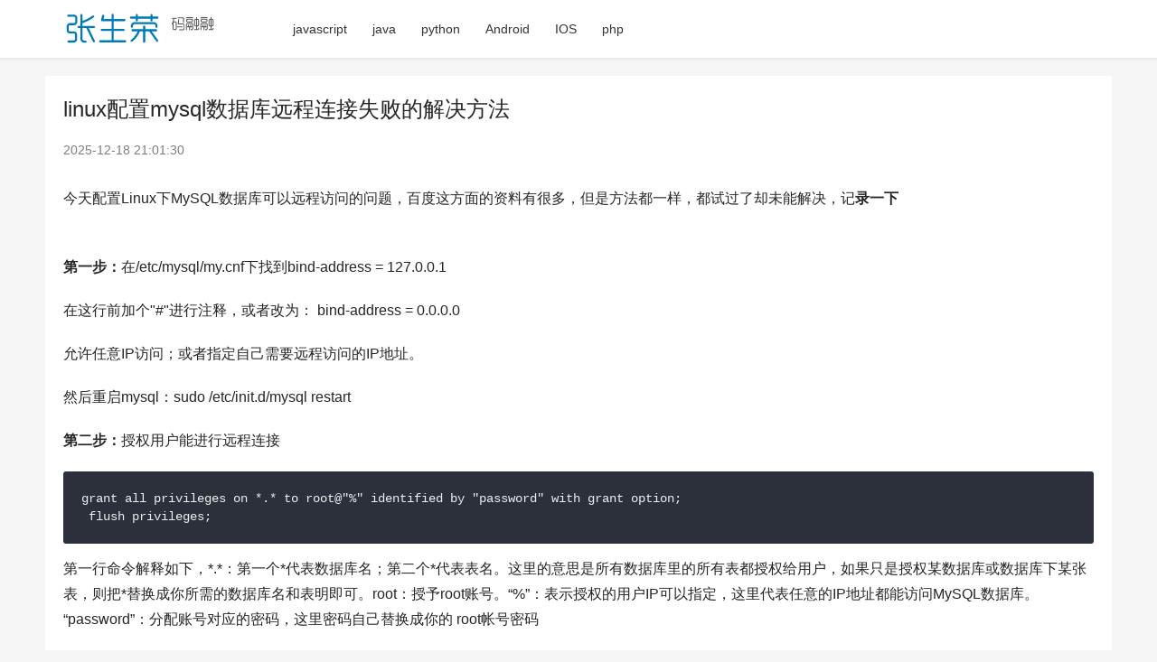

--- FILE ---
content_type: text/html; charset=UTF-8
request_url: https://www.zhangshengrong.com/p/YjNKGo5NW2/
body_size: 7276
content:

<!DOCTYPE html>
<html lang="zh-CN">
<head>
    <meta charset="UTF-8">
    <meta http-equiv="X-UA-Compatible" content="IE=edge,chrome=1">
    <meta name="renderer" content="webkit">
    <meta name="viewport" content="width=device-width,initial-scale=1.0,user-scalable=no,maximum-scale=1,viewport-fit=cover">
    <title>linux配置mysql数据库远程连接失败的解决方法 / 张生荣 </title>
    <meta name="description" content="linux配置mysql数据库远程连接失败的解决方法 今天配置Linux下MySQL数据库可以远程访问的问题,百度这方面的资料有很多,但是方法都一样,都试过了却未能解决,记录一下  第一步:在/etc/mysql/my.cnf下找到bind-address = 127.0.0.1 在这行前加个&quot;#&quot;进行注释,或者改为: bind-address = 0.0.0.0 允许任意IP访问:或者指定自己需要远程访问的IP地址. 然后重启mysql:sudo /etc/init.d/mysql restart 第二步:授权用户能进行远程连 ..." />
    <meta name="applicable-device" content="pc,mobile" />
          
    <link rel='dns-prefetch' href='//pic.ikafan.com' />
    <!-- 图片预加载 -->
    <link rel="preload" as="image" href="//n4.ikafan.com/assetsj/logo.png" />
    <link rel="preload" as="image" href="http://zsrimg.ikafan.com/file_images/article/201706/201762193838557.jpg&#063;201752193847" />    
    <link rel='stylesheet' id='stylesheet-css' href='//n4.ikafan.com/assetsj/style.css?ac' type='text/css' media='all' />
    <!-- <link rel='stylesheet' id='stylesheet-css'  href='https://computeinit.com/wp-content/themes/justnews/css/style.css?ver=6.9.2' type='text/css' media='all' /> -->
    <script src="https://pic.ikafan.com/prettify/run_prettify.js?ad"></script>  
    <script src="https://n4.ikafan.com/g/show.js"></script>
        <!--[if lte IE 9]><script src="//n4.ikafan.com/assetsj/update.js"></script><![endif]-->
</head>
<body class="archive qapress-list el-boxed">

<header class="header">
    <div class="container clearfix">
        <div class="navbar-header">
            <button type="button" class="navbar-toggle collapsed" data-toggle="collapse" data-target=".navbar-collapse" aria-label="menu">
                <span class="icon-bar icon-bar-1"></span>
                <span class="icon-bar icon-bar-2"></span>
                <span class="icon-bar icon-bar-3"></span>
            </button>
                        <div class="logo">
                <a href="/" rel="home"><img style="max-height: 50px;" src="//n4.ikafan.com/assetsj/logo.png" alt="张生荣"></a>
            </div>
        </div>
        <div class="collapse navbar-collapse">
            <nav class="navbar-left primary-menu">
                <ul id="menu-justnews-menu" class="nav navbar-nav wpcom-adv-menu">
                                        <li class="menu-item"><a href="/category/javascript%e6%8a%80%e5%b7%a7/">javascript</a></li>
                                        <li class="menu-item"><a href="/category/java/">java</a></li>
                                        <li class="menu-item"><a href="/category/Python/">python</a></li>
                                        <li class="menu-item"><a href="/category/android/">Android</a></li>
                                        <li class="menu-item"><a href="/category/ios/">IOS</a></li>
                                        <li class="menu-item"><a href="/category/php%e6%8a%80%e5%b7%a7/">php</a></li>
                                   
                </ul>
            </nav>            
            <!-- <div class="navbar-action pull-right">
                <div class="navbar-search-icon j-navbar-search"><i class="wpcom-icon wi"><svg aria-hidden="true"><use xlink:href="#wi-search"></use></svg></i></div>
                <div id="j-user-wrap"> 
                </div>
                <a class="btn btn-primary btn-xs" href="#">
                    xxx</a>
            </div>
            <form class="navbar-search" action="/search/" method="get" role="search">
                <div class="navbar-search-inner">
                    <i class="wpcom-icon wi navbar-search-close"><svg aria-hidden="true"><use xlink:href="#wi-close"></use></svg></i>                    <input type="text" name="s" class="navbar-search-input" autocomplete="off" placeholder="输入关键词搜索..." value="">
                    <button class="navbar-search-btn" type="submit"><i class="wpcom-icon wi"><svg aria-hidden="true"><use xlink:href="#wi-search"></use></svg></i></button>
                </div>
            </form> -->
        </div><!-- /.navbar-collapse -->
    </div><!-- /.container -->
</header><div id="wrap">    
    <div class="wrap container">
        <main class="main main-full">
            <article class="entry">
                <div class="entry-main">
                    <div id="single_top"></div>
<script>insertAdIfNeeded();</script>                    <div class="entry-head">
                        <h1 class="entry-title">linux配置mysql数据库远程连接失败的解决方法</h1>
                        <div class="entry-info">
                            <time class="entry-date published"  pubdate>2025-12-18 21:01:30</time>  
                        </div>                    </div>
                    <div id="single_top"></div>
<script>insertAdIfNeeded();</script>                        <!-- <div class="entry-excerpt entry-summary">
                            
                        </div> -->
                    <div class="entry-content">
                        <p>今天配置Linux下MySQL数据库可以远程访问的问题，百度这方面的资料有很多，但是方法都一样，都试过了却未能解决，记<strong>录一下&nbsp;<br />
</strong></p>
<p><strong>第一步：</strong>在/etc/mysql/my.cnf下找到bind-address = 127.0.0.1</p>
<p>在这行前加个"#"进行注释，或者改为： bind-address = 0.0.0.0</p>
<p>允许任意IP访问；或者指定自己需要远程访问的IP地址。</p>
<p>然后重启mysql：sudo /etc/init.d/mysql restart</p>
<p><strong>第二步：</strong>授权用户能进行远程连接</p>
<pre class="prettyprint linenums">
grant all privileges on *.* to root@"%" identified by "password" with grant option;
 flush privileges;
</pre>
<p>第一行命令解释如下，*.*：第一个*代表数据库名；第二个*代表表名。这里的意思是所有数据库里的所有表都授权给用户，如果只是授权某数据库或数据库下某张表，则把*替换成你所需的数据库名和表明即可。root：授予root账号。“%”：表示授权的用户IP可以指定，这里代表任意的IP地址都能访问MySQL数据库。“password”：分配账号对应的密码，这里密码自己替换成你的 root帐号密码</p>
<p>第二行命令是刷新权限信息，让我们设置的权限马上生效。</p>
<p>但是最终还是不能访问，此时考虑有可能是防火墙及mysql的3306端口问题.</p>
<p>通过命令<strong>netstar -a</strong>查询所有端口没看到3306，通过命令<strong>nerstat -an|grep 3306</strong>，什么都不显示，可以确定是3306端口不存在。</p>
<p>登录阿里云控制台，在云服务安全组新增规则，克隆一个规则出来并把端口号修改成mysql的3306，再次远程连接还是失败。</p>
<p><img referrerpolicy="no-referrer"src="http://zsrimg.ikafan.com/file_images/article/201706/201762193838557.jpg&#063;201752193847" /></p>
<p>此时需控制台重启系统让新增的规则生效，重启后再次连接依然失败，此时本地的navicat软件连接返回的是拒绝访问错误而不再是之前的无法连接错误。</p>
<p>此时再次执行上方的第二步授权用户命令，重启apache mysql之后终于连接成功。</p>
<p>以上就是本文的全部内容，希望对大家的学习有所帮助，也希望大家多多支持我们。</p>                        <div id="single_bottom"></div>
<script>insertAdIfNeeded();</script>                                                  
                     </div>

                    <div class="entry-tag"></div>
                                            <div class="entry-action">
                            <div class="btn-zan" data-id=""><i class="wpcom-icon wi"><svg aria-hidden="true"><use xlink:href="#wi-thumb-up-fill"></use></svg></i> 赞 <span class="entry-action-num">(0)</span></div>
                        </div>
                    
                    
                </div>
                <!-- <div class="sec-panel main-list main-list-default">
                    <div class="tab-wrap active">
                        <ul class="post-loop post-loop-default cols-3">
                             
                        </ul>
                    </div>
                </div>  -->
                 
                <div class="entry-related-posts">
                    <h3 class="entry-related-title">相关推荐</h3>
                    <ul class="entry-related post-loop-default">
                                                                   
                        <li class="item item-no-thumb">
                             
                            <div class="item-content">
                                <h4 class="item-title"> <a href="https://www.zhangshengrong.com/p/w4N7k4ANrl/">远程连接mysql 授权方法详解</a></h4>
                                <div class="item-excerpt"><p>今在服务器上 有mysql 数据库,远程访问,不想公布root账户,所以,创建了demo账户,允许demo账户在任何地方都能访问mysql数据库中shandong库. 方案一: 在安装mysql的机器上运行: 1: 创建user用户 复制代码 代码如下: CREATE USER demo IDENTIFIED BY &quot;123456&quot; 2. 复制代码 代码如下: mysql&gt;GRANT ALL PRIVILEGES ON shandong.* TO 'demo'@'%'WITH G</p></div>
                            </div> 
                        </li>
                                                                       
                        <li class="item ">
                                                        <div class="item-img"> <a class="item-img-inner" href="https://www.zhangshengrong.com/p/On1vYJJXye/" title="MySQL数据库远程连接开启方法"> <img referrerpolicy="no-referrer" width="480" height="300" src="/assets/blank.gif" class="j-lazy" alt="MySQL数据库远程连接开启方法" loading="lazy" data-echo="//zsrimg.ikafan.com/upload/201008/20100808135059765.jpg">  </a> <!-- <a class="item-category" href="#" target="_blank">cate</a> -->
                            </div> 
                            <div class="item-content">
                                <h4 class="item-title"> <a href="https://www.zhangshengrong.com/p/On1vYJJXye/">MySQL数据库远程连接开启方法</a></h4>
                                <div class="item-excerpt"><p>第一中方法:比较详细以下的文章主要介绍的是MySQL 数据库开启远程连接的时机操作流程,其实开启MySQL 数据库远程连接的实际操作步骤并不难,知识方法对错而已,今天我们要向大家描述的是MySQL 数据库开启远程连接的时机操作流程. 1.d:\MySQL\bin\&gt;MySQL -h localhost -u root 这样应该可以进入MySQL服务器 复制代码 代码如下: MySQL&gt;update user set host = '%' where user = 'root'; MySQL&g</p></div>
                            </div> 
                        </li>
                                                                       
                        <li class="item item-no-thumb">
                             
                            <div class="item-content">
                                <h4 class="item-title"> <a href="https://www.zhangshengrong.com/p/Wx1JPRPNoM/">mysql 远程连接数据库的方法集合</a></h4>
                                <div class="item-excerpt"><p>1.改表法.可能是你的帐号不允许从远程登陆,只能在localhost.这个时候只要在localhost的那台电脑,登入mysql后,更改 &quot;mysql&quot; 数据库里的 &quot;user&quot; 表里的 &quot;host&quot; 项,从&quot;localhost&quot;改称&quot;%&quot; 复制代码 代码如下: mysql -u root -pvmwaremysql&gt;use mysql; mysql&gt;update user set host =</p></div>
                            </div> 
                        </li>
                                                                       
                        <li class="item item-no-thumb">
                             
                            <div class="item-content">
                                <h4 class="item-title"> <a href="https://www.zhangshengrong.com/p/281ogdr1wz/">Linux mysql命令安装允许远程连接的安装设置方法</a></h4>
                                <div class="item-excerpt"><p>而这些东西,正是新手很困惑的地方.一下是我的安装笔记,在Centos虚拟机上安装成功.中文的参考:http://xieyu.blog.51cto.com/213338/59749英文的参考 How to Install MySQL 5.0 on Linux,How to Install PHP 5 on Linux ,How to Install Apache 2 on Linux Linux mysqlapache php 安装过程.将apache ,mysql ,php 的tar.gz 文件</p></div>
                            </div> 
                        </li>
                                                                       
                        <li class="item item-no-thumb">
                             
                            <div class="item-content">
                                <h4 class="item-title"> <a href="https://www.zhangshengrong.com/p/281ogJJ1wz/">Linux服务器中MySQL远程连接的开启方法</a></h4>
                                <div class="item-excerpt"><p>前言 学习MySQL重新整理以前非MK的记载 描述 没有开启的话连接数据库报错:2003-can't connect to MYSQL 方法/步骤 •第一步 远程连接上Linux系统,确保Linux系统已经安装上了MySQL数据库.登陆数据库. mysql -u$user -p $pwd •第二步 创建用户用来远程连接 GRANT ALL PRIVILEGES ON *.* TO '$username'@'%' IDENTIFIED BY '$password' WITH GRANT OPTIO</p></div>
                            </div> 
                        </li>
                                                                       
                        <li class="item item-no-thumb">
                             
                            <div class="item-content">
                                <h4 class="item-title"> <a href="https://www.zhangshengrong.com/p/Wx1JJE21oM/">Linux系统下实现远程连接MySQL数据库的方法教程</a></h4>
                                <div class="item-excerpt"><p>前言 最近在工作中遇到了这个需求,估计搞了一个多小时才把这个远程连接搞好.一台本地电脑,一台云服务器,都是linux系统.下面来看看详细的介绍: 步骤 1.在服务器端开启远程访问 首先进入mysql数据库,然后输入下面两个命令: grant all privileges on *.* to 'root'@'%' identified by 'password'; flush privileges; 第一个*是数据库,可以改成允许访问的数据库名称 第二个 是数据库的表名称,代表允许访问任意的表 r</p></div>
                            </div> 
                        </li>
                                                                       
                        <li class="item item-no-thumb">
                             
                            <div class="item-content">
                                <h4 class="item-title"> <a href="https://www.zhangshengrong.com/p/3mNmejyNj0/">配置mysql允许远程连接的方法</a></h4>
                                <div class="item-excerpt"><p>vim /etc/my.cnf注释这一行:bind-address=127.0.0.1 ==&gt; #bind-address=127.0.0.1保存退出.mysql -uroot -p123456 为需要远程登录的用户赋予权限: 复制代码 代码如下: mysql&gt; GRANT ALL PRIVILEGES ON *.* TO root@&quot;%&quot; IDENTIFIED BY &quot;123456&quot;;mysql&gt; flush privileges; 远程登录命令</p></div>
                            </div> 
                        </li>
                                                                       
                        <li class="item item-no-thumb">
                             
                            <div class="item-content">
                                <h4 class="item-title"> <a href="https://www.zhangshengrong.com/p/O3aAkjpMX4/">Linux下远程连接MySQL数据库的方法</a></h4>
                                <div class="item-excerpt"><p>踩坑笔记 估计搞了一个多小时才把这个远程连接搞好.一台本地电脑,一台云服务器,都是linux系统. 步骤 1.在服务器端开启远程访问 首先进入mysql数据库,然后输入下面两个命令: grant all privileges on *.* to 'root'@'%' identified by 'password'; flush privileges; 第一个*是数据库,可以改成允许访问的数据库名称 第二个 是数据库的表名称,代表允许访问任意的表 root代表远程登录使用的用户名,可以自定义 %</p></div>
                            </div> 
                        </li>
                                                                       
                        <li class="item item-no-thumb">
                             
                            <div class="item-content">
                                <h4 class="item-title"> <a href="https://www.zhangshengrong.com/p/bYXx6GMaZj/">解决远程连接mysql很慢的方法(mysql_connect 打开连接慢)</a></h4>
                                <div class="item-excerpt"><p>在进行 ping和route后发现网络通信都是正常的,而且在mysql机器上进行本地连接发现是很快的,所以网络问题基本上被排除了.以前也遇到过一次这样的问题,可后来就不知怎么突然好了,这次又遭遇这样的问题,所以想看看是不是mysql的配置问题.在查询mysql相关文档和网络搜索后,发现了一个配置似乎可以解决这样的问题,就是在mysql的配置文件中增加如下配置参数: [mysqld]skip-name-resolve 在linux下配置文件是/etc/my.cnf,在windows下配置文件是my</p></div>
                            </div> 
                        </li>
                                                                       
                        <li class="item item-no-thumb">
                             
                            <div class="item-content">
                                <h4 class="item-title"> <a href="https://www.zhangshengrong.com/p/Ap1ZBvo10M/">MySQL远程连接丢失问题解决方法（Lost connection to MySQL server）</a></h4>
                                <div class="item-excerpt"><p>最近服务器很不稳定,于是重装了mysql 和php 服务,但是接着却遇到了很头疼的麻烦. 远程连接mysql是总是提示: 复制代码 代码如下: Lost connection to MySQL server at 'reading initial communication packet', system error: 0 很明显这是连接初始化阶段就丢失了连接的错误. google半天大多是说的注释掉配置文件中 bind-address = 127.0.0.1 这一句. 但是我的配置文件并没有配</p></div>
                            </div> 
                        </li>
                         
 
                    </ul>
                </div>  
                                                                        <div class="entry-related-posts">
                        <h3 class="entry-related-title">随机推荐</h3>
                        <ul class="entry-related cols-3 post-loop post-loop-list">
                                                               
                                    <li class="item">
                                        <a href="https://www.zhangshengrong.com/p/RmNPnq71kQ/" >iOS通过多种方式创建控制器</a>
                                    </li>
                                                                   
                                    <li class="item">
                                        <a href="https://www.zhangshengrong.com/p/LKa4qblNQG/" >jQuery的选择器中的通配符使用介绍</a>
                                    </li>
                                                                   
                                    <li class="item">
                                        <a href="https://www.zhangshengrong.com/p/zD1ypjbXrv/" >js实现贪吃蛇小游戏（容易理解）</a>
                                    </li>
                                                                   
                                    <li class="item">
                                        <a href="https://www.zhangshengrong.com/p/9MNlwMLaJr/" >在Python的Flask框架中验证注册用户的Email的方法</a>
                                    </li>
                                                                   
                                    <li class="item">
                                        <a href="https://www.zhangshengrong.com/p/4yNqV7WXAr/" >servlet之session工作原理简介_动力节点Java学院整理</a>
                                    </li>
                                                                   
                                    <li class="item">
                                        <a href="https://www.zhangshengrong.com/p/v710eqYaMp/" >老生常谈js-react组件生命周期</a>
                                    </li>
                                                                   
                                    <li class="item">
                                        <a href="https://www.zhangshengrong.com/p/8AaYvleN2z/" >PHP实现WebService的简单示例和实现步骤</a>
                                    </li>
                                                                   
                                    <li class="item">
                                        <a href="https://www.zhangshengrong.com/p/Z9a2g8xNVk/" >c++连接mysql5.6的出错问题总结</a>
                                    </li>
                                                                   
                                    <li class="item">
                                        <a href="https://www.zhangshengrong.com/p/7B1LGjwXwp/" >节序问题:解析大小的端判定</a>
                                    </li>
                                                                   
                                    <li class="item">
                                        <a href="https://www.zhangshengrong.com/p/LKa4ykONQG/" >ajax 开发守则 10条说明</a>
                                    </li>
                                                                   
                                    <li class="item">
                                        <a href="https://www.zhangshengrong.com/p/YjNKJoLaW2/" >详细讲解ASP脚本循环语句</a>
                                    </li>
                                                                   
                                    <li class="item">
                                        <a href="https://www.zhangshengrong.com/p/RmNP6B71kQ/" >收缩数据库日志文件的方法(仅适用于mssql2005)</a>
                                    </li>
                                                                   
                                    <li class="item">
                                        <a href="https://www.zhangshengrong.com/p/ArXGrrj4Nj/" >jQuery实现的类flash菜单效果代码</a>
                                    </li>
                                                                   
                                    <li class="item">
                                        <a href="https://www.zhangshengrong.com/p/Ap1ZpgQ5N0/" >JavaScript更改原始对象valueOf的方法</a>
                                    </li>
                                                                   
                                    <li class="item">
                                        <a href="https://www.zhangshengrong.com/p/q0arZwV4ax/" >Javascript 判断客户端浏览器类型代码</a>
                                    </li>
                                                                   
                                    <li class="item">
                                        <a href="https://www.zhangshengrong.com/p/2Y1klWDnaZ/" >心扬JS分页函数代码</a>
                                    </li>
                                                                   
                                    <li class="item">
                                        <a href="https://www.zhangshengrong.com/p/zAaOKyoZad/" >Flex 非常实用的学习资料整理</a>
                                    </li>
                                                                   
                                    <li class="item">
                                        <a href="https://www.zhangshengrong.com/p/On1voQ6way/" >C#中DataGridView常用操作实例小结</a>
                                    </li>
                                                                   
                                    <li class="item">
                                        <a href="https://www.zhangshengrong.com/p/ArXGrK5gNj/" >详解Android Studio如何导入第三方类库、jar包和so库</a>
                                    </li>
                                                                   
                                    <li class="item">
                                        <a href="https://www.zhangshengrong.com/p/QrXejkz01d/" >php 中include()与require()的对比</a>
                                    </li>
                                                                                    </ul>
                    </div>
                                                </article>
        </main>


            </div>
</div>
<footer class="footer width-footer-bar">
    <div class="container">
        <div class="clearfix">
            <div class="footer-col footer-col-logo">
                <img src="//n4.ikafan.com/assetsj/logo.png" alt="张生荣">
            </div>
            <div class="footer-col footer-col-copy">
             
                            
            <ul class="footer-nav hidden-xs">
                    <li class="menu-item"><a href="/">技术开发教程</a></li><li class="menu-item"><a href="/">技术博客</a></li><li class="menu-item"><a href="/">开发博客</a></li>    
            </ul>
                  
                <div class="copyright">
                    <p>&#169; <span id="currentFullYear">2026</span>  <a href="/">张生荣</a></p>
                </div>
            </div>
            <div class="footer-col footer-col-sns">

            </div>
        </div>
    </div>
</footer>
 
    
    <script src="//pic.ikafan.com/prettify/echo.js?ac"></script>
    <script>
        echo.init({
          offset: 100,
          throttle: 250,
          unload: false,
          callback: function (element, op) {
            console.log(element, 'has been', op + 'ed')
          }
        });
        
    var _hmt = _hmt || [];
    (function() {
      var hm = document.createElement("script");
      hm.src = "https://hm.baidu.com/hm.js?e15b27147cbbb3c88d119658babaf133";
      var s = document.getElementsByTagName("script")[0]; 
      s.parentNode.insertBefore(hm, s);
    })();
    </script>   
 
</body>
</html>